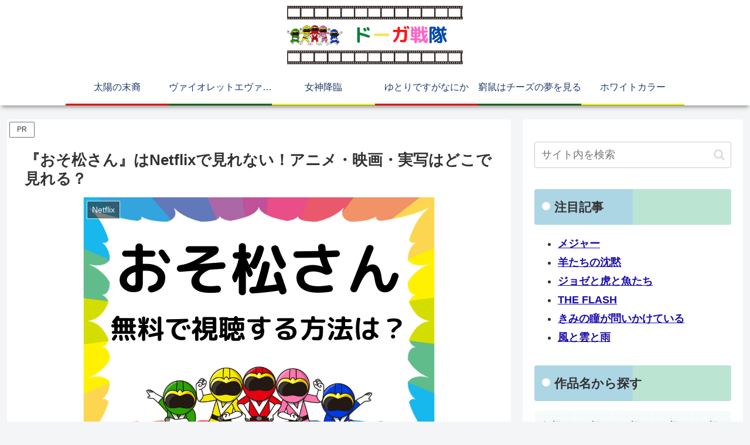

--- FILE ---
content_type: text/html; charset=UTF-8
request_url: https://www.zombieschool.jp/wp-admin/admin-ajax.php
body_size: -13
content:
318510.ddff729bc795da5ff939eaa0662ce2fb